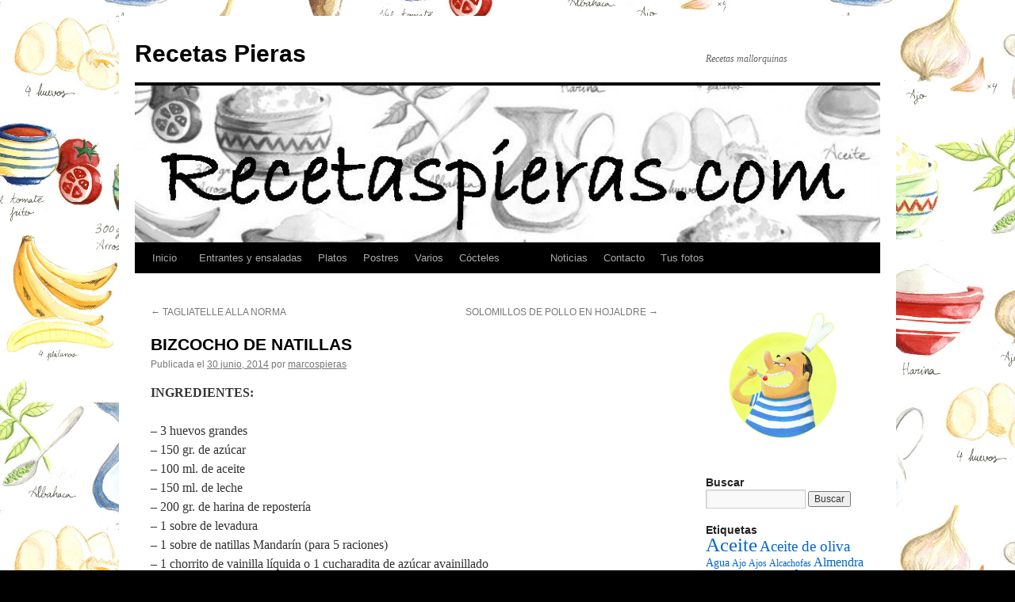

--- FILE ---
content_type: text/html; charset=UTF-8
request_url: https://www.recetaspieras.com/2014/06/30/bizcocho-de-natillas/
body_size: 12360
content:
<!DOCTYPE html>
<html lang="es">
<head>
<meta charset="UTF-8" />
<title>
BIZCOCHO DE NATILLAS | Recetas Pieras	</title>
<link rel="profile" href="https://gmpg.org/xfn/11" />
<link rel="stylesheet" type="text/css" media="all" href="https://www.recetaspieras.com/wp-content/themes/twentyten/style.css?ver=20240402" />
<link rel="pingback" href="https://www.recetaspieras.com/xmlrpc.php">
<meta name='robots' content='max-image-preview:large' />
<link rel="alternate" type="application/rss+xml" title="Recetas Pieras &raquo; Feed" href="https://www.recetaspieras.com/feed/" />
<link rel="alternate" type="application/rss+xml" title="Recetas Pieras &raquo; Feed de los comentarios" href="https://www.recetaspieras.com/comments/feed/" />
<link rel="alternate" type="application/rss+xml" title="Recetas Pieras &raquo; Comentario BIZCOCHO DE NATILLAS del feed" href="https://www.recetaspieras.com/2014/06/30/bizcocho-de-natillas/feed/" />
<script type="text/javascript">
/* <![CDATA[ */
window._wpemojiSettings = {"baseUrl":"https:\/\/s.w.org\/images\/core\/emoji\/15.0.3\/72x72\/","ext":".png","svgUrl":"https:\/\/s.w.org\/images\/core\/emoji\/15.0.3\/svg\/","svgExt":".svg","source":{"concatemoji":"https:\/\/www.recetaspieras.com\/wp-includes\/js\/wp-emoji-release.min.js?ver=6.5.7"}};
/*! This file is auto-generated */
!function(i,n){var o,s,e;function c(e){try{var t={supportTests:e,timestamp:(new Date).valueOf()};sessionStorage.setItem(o,JSON.stringify(t))}catch(e){}}function p(e,t,n){e.clearRect(0,0,e.canvas.width,e.canvas.height),e.fillText(t,0,0);var t=new Uint32Array(e.getImageData(0,0,e.canvas.width,e.canvas.height).data),r=(e.clearRect(0,0,e.canvas.width,e.canvas.height),e.fillText(n,0,0),new Uint32Array(e.getImageData(0,0,e.canvas.width,e.canvas.height).data));return t.every(function(e,t){return e===r[t]})}function u(e,t,n){switch(t){case"flag":return n(e,"\ud83c\udff3\ufe0f\u200d\u26a7\ufe0f","\ud83c\udff3\ufe0f\u200b\u26a7\ufe0f")?!1:!n(e,"\ud83c\uddfa\ud83c\uddf3","\ud83c\uddfa\u200b\ud83c\uddf3")&&!n(e,"\ud83c\udff4\udb40\udc67\udb40\udc62\udb40\udc65\udb40\udc6e\udb40\udc67\udb40\udc7f","\ud83c\udff4\u200b\udb40\udc67\u200b\udb40\udc62\u200b\udb40\udc65\u200b\udb40\udc6e\u200b\udb40\udc67\u200b\udb40\udc7f");case"emoji":return!n(e,"\ud83d\udc26\u200d\u2b1b","\ud83d\udc26\u200b\u2b1b")}return!1}function f(e,t,n){var r="undefined"!=typeof WorkerGlobalScope&&self instanceof WorkerGlobalScope?new OffscreenCanvas(300,150):i.createElement("canvas"),a=r.getContext("2d",{willReadFrequently:!0}),o=(a.textBaseline="top",a.font="600 32px Arial",{});return e.forEach(function(e){o[e]=t(a,e,n)}),o}function t(e){var t=i.createElement("script");t.src=e,t.defer=!0,i.head.appendChild(t)}"undefined"!=typeof Promise&&(o="wpEmojiSettingsSupports",s=["flag","emoji"],n.supports={everything:!0,everythingExceptFlag:!0},e=new Promise(function(e){i.addEventListener("DOMContentLoaded",e,{once:!0})}),new Promise(function(t){var n=function(){try{var e=JSON.parse(sessionStorage.getItem(o));if("object"==typeof e&&"number"==typeof e.timestamp&&(new Date).valueOf()<e.timestamp+604800&&"object"==typeof e.supportTests)return e.supportTests}catch(e){}return null}();if(!n){if("undefined"!=typeof Worker&&"undefined"!=typeof OffscreenCanvas&&"undefined"!=typeof URL&&URL.createObjectURL&&"undefined"!=typeof Blob)try{var e="postMessage("+f.toString()+"("+[JSON.stringify(s),u.toString(),p.toString()].join(",")+"));",r=new Blob([e],{type:"text/javascript"}),a=new Worker(URL.createObjectURL(r),{name:"wpTestEmojiSupports"});return void(a.onmessage=function(e){c(n=e.data),a.terminate(),t(n)})}catch(e){}c(n=f(s,u,p))}t(n)}).then(function(e){for(var t in e)n.supports[t]=e[t],n.supports.everything=n.supports.everything&&n.supports[t],"flag"!==t&&(n.supports.everythingExceptFlag=n.supports.everythingExceptFlag&&n.supports[t]);n.supports.everythingExceptFlag=n.supports.everythingExceptFlag&&!n.supports.flag,n.DOMReady=!1,n.readyCallback=function(){n.DOMReady=!0}}).then(function(){return e}).then(function(){var e;n.supports.everything||(n.readyCallback(),(e=n.source||{}).concatemoji?t(e.concatemoji):e.wpemoji&&e.twemoji&&(t(e.twemoji),t(e.wpemoji)))}))}((window,document),window._wpemojiSettings);
/* ]]> */
</script>
<style id='wp-emoji-styles-inline-css' type='text/css'>

	img.wp-smiley, img.emoji {
		display: inline !important;
		border: none !important;
		box-shadow: none !important;
		height: 1em !important;
		width: 1em !important;
		margin: 0 0.07em !important;
		vertical-align: -0.1em !important;
		background: none !important;
		padding: 0 !important;
	}
</style>
<link rel='stylesheet' id='wp-block-library-css' href='https://www.recetaspieras.com/wp-includes/css/dist/block-library/style.min.css?ver=6.5.7' type='text/css' media='all' />
<style id='wp-block-library-theme-inline-css' type='text/css'>
.wp-block-audio figcaption{color:#555;font-size:13px;text-align:center}.is-dark-theme .wp-block-audio figcaption{color:#ffffffa6}.wp-block-audio{margin:0 0 1em}.wp-block-code{border:1px solid #ccc;border-radius:4px;font-family:Menlo,Consolas,monaco,monospace;padding:.8em 1em}.wp-block-embed figcaption{color:#555;font-size:13px;text-align:center}.is-dark-theme .wp-block-embed figcaption{color:#ffffffa6}.wp-block-embed{margin:0 0 1em}.blocks-gallery-caption{color:#555;font-size:13px;text-align:center}.is-dark-theme .blocks-gallery-caption{color:#ffffffa6}.wp-block-image figcaption{color:#555;font-size:13px;text-align:center}.is-dark-theme .wp-block-image figcaption{color:#ffffffa6}.wp-block-image{margin:0 0 1em}.wp-block-pullquote{border-bottom:4px solid;border-top:4px solid;color:currentColor;margin-bottom:1.75em}.wp-block-pullquote cite,.wp-block-pullquote footer,.wp-block-pullquote__citation{color:currentColor;font-size:.8125em;font-style:normal;text-transform:uppercase}.wp-block-quote{border-left:.25em solid;margin:0 0 1.75em;padding-left:1em}.wp-block-quote cite,.wp-block-quote footer{color:currentColor;font-size:.8125em;font-style:normal;position:relative}.wp-block-quote.has-text-align-right{border-left:none;border-right:.25em solid;padding-left:0;padding-right:1em}.wp-block-quote.has-text-align-center{border:none;padding-left:0}.wp-block-quote.is-large,.wp-block-quote.is-style-large,.wp-block-quote.is-style-plain{border:none}.wp-block-search .wp-block-search__label{font-weight:700}.wp-block-search__button{border:1px solid #ccc;padding:.375em .625em}:where(.wp-block-group.has-background){padding:1.25em 2.375em}.wp-block-separator.has-css-opacity{opacity:.4}.wp-block-separator{border:none;border-bottom:2px solid;margin-left:auto;margin-right:auto}.wp-block-separator.has-alpha-channel-opacity{opacity:1}.wp-block-separator:not(.is-style-wide):not(.is-style-dots){width:100px}.wp-block-separator.has-background:not(.is-style-dots){border-bottom:none;height:1px}.wp-block-separator.has-background:not(.is-style-wide):not(.is-style-dots){height:2px}.wp-block-table{margin:0 0 1em}.wp-block-table td,.wp-block-table th{word-break:normal}.wp-block-table figcaption{color:#555;font-size:13px;text-align:center}.is-dark-theme .wp-block-table figcaption{color:#ffffffa6}.wp-block-video figcaption{color:#555;font-size:13px;text-align:center}.is-dark-theme .wp-block-video figcaption{color:#ffffffa6}.wp-block-video{margin:0 0 1em}.wp-block-template-part.has-background{margin-bottom:0;margin-top:0;padding:1.25em 2.375em}
</style>
<style id='classic-theme-styles-inline-css' type='text/css'>
/*! This file is auto-generated */
.wp-block-button__link{color:#fff;background-color:#32373c;border-radius:9999px;box-shadow:none;text-decoration:none;padding:calc(.667em + 2px) calc(1.333em + 2px);font-size:1.125em}.wp-block-file__button{background:#32373c;color:#fff;text-decoration:none}
</style>
<style id='global-styles-inline-css' type='text/css'>
body{--wp--preset--color--black: #000;--wp--preset--color--cyan-bluish-gray: #abb8c3;--wp--preset--color--white: #fff;--wp--preset--color--pale-pink: #f78da7;--wp--preset--color--vivid-red: #cf2e2e;--wp--preset--color--luminous-vivid-orange: #ff6900;--wp--preset--color--luminous-vivid-amber: #fcb900;--wp--preset--color--light-green-cyan: #7bdcb5;--wp--preset--color--vivid-green-cyan: #00d084;--wp--preset--color--pale-cyan-blue: #8ed1fc;--wp--preset--color--vivid-cyan-blue: #0693e3;--wp--preset--color--vivid-purple: #9b51e0;--wp--preset--color--blue: #0066cc;--wp--preset--color--medium-gray: #666;--wp--preset--color--light-gray: #f1f1f1;--wp--preset--gradient--vivid-cyan-blue-to-vivid-purple: linear-gradient(135deg,rgba(6,147,227,1) 0%,rgb(155,81,224) 100%);--wp--preset--gradient--light-green-cyan-to-vivid-green-cyan: linear-gradient(135deg,rgb(122,220,180) 0%,rgb(0,208,130) 100%);--wp--preset--gradient--luminous-vivid-amber-to-luminous-vivid-orange: linear-gradient(135deg,rgba(252,185,0,1) 0%,rgba(255,105,0,1) 100%);--wp--preset--gradient--luminous-vivid-orange-to-vivid-red: linear-gradient(135deg,rgba(255,105,0,1) 0%,rgb(207,46,46) 100%);--wp--preset--gradient--very-light-gray-to-cyan-bluish-gray: linear-gradient(135deg,rgb(238,238,238) 0%,rgb(169,184,195) 100%);--wp--preset--gradient--cool-to-warm-spectrum: linear-gradient(135deg,rgb(74,234,220) 0%,rgb(151,120,209) 20%,rgb(207,42,186) 40%,rgb(238,44,130) 60%,rgb(251,105,98) 80%,rgb(254,248,76) 100%);--wp--preset--gradient--blush-light-purple: linear-gradient(135deg,rgb(255,206,236) 0%,rgb(152,150,240) 100%);--wp--preset--gradient--blush-bordeaux: linear-gradient(135deg,rgb(254,205,165) 0%,rgb(254,45,45) 50%,rgb(107,0,62) 100%);--wp--preset--gradient--luminous-dusk: linear-gradient(135deg,rgb(255,203,112) 0%,rgb(199,81,192) 50%,rgb(65,88,208) 100%);--wp--preset--gradient--pale-ocean: linear-gradient(135deg,rgb(255,245,203) 0%,rgb(182,227,212) 50%,rgb(51,167,181) 100%);--wp--preset--gradient--electric-grass: linear-gradient(135deg,rgb(202,248,128) 0%,rgb(113,206,126) 100%);--wp--preset--gradient--midnight: linear-gradient(135deg,rgb(2,3,129) 0%,rgb(40,116,252) 100%);--wp--preset--font-size--small: 13px;--wp--preset--font-size--medium: 20px;--wp--preset--font-size--large: 36px;--wp--preset--font-size--x-large: 42px;--wp--preset--spacing--20: 0.44rem;--wp--preset--spacing--30: 0.67rem;--wp--preset--spacing--40: 1rem;--wp--preset--spacing--50: 1.5rem;--wp--preset--spacing--60: 2.25rem;--wp--preset--spacing--70: 3.38rem;--wp--preset--spacing--80: 5.06rem;--wp--preset--shadow--natural: 6px 6px 9px rgba(0, 0, 0, 0.2);--wp--preset--shadow--deep: 12px 12px 50px rgba(0, 0, 0, 0.4);--wp--preset--shadow--sharp: 6px 6px 0px rgba(0, 0, 0, 0.2);--wp--preset--shadow--outlined: 6px 6px 0px -3px rgba(255, 255, 255, 1), 6px 6px rgba(0, 0, 0, 1);--wp--preset--shadow--crisp: 6px 6px 0px rgba(0, 0, 0, 1);}:where(.is-layout-flex){gap: 0.5em;}:where(.is-layout-grid){gap: 0.5em;}body .is-layout-flex{display: flex;}body .is-layout-flex{flex-wrap: wrap;align-items: center;}body .is-layout-flex > *{margin: 0;}body .is-layout-grid{display: grid;}body .is-layout-grid > *{margin: 0;}:where(.wp-block-columns.is-layout-flex){gap: 2em;}:where(.wp-block-columns.is-layout-grid){gap: 2em;}:where(.wp-block-post-template.is-layout-flex){gap: 1.25em;}:where(.wp-block-post-template.is-layout-grid){gap: 1.25em;}.has-black-color{color: var(--wp--preset--color--black) !important;}.has-cyan-bluish-gray-color{color: var(--wp--preset--color--cyan-bluish-gray) !important;}.has-white-color{color: var(--wp--preset--color--white) !important;}.has-pale-pink-color{color: var(--wp--preset--color--pale-pink) !important;}.has-vivid-red-color{color: var(--wp--preset--color--vivid-red) !important;}.has-luminous-vivid-orange-color{color: var(--wp--preset--color--luminous-vivid-orange) !important;}.has-luminous-vivid-amber-color{color: var(--wp--preset--color--luminous-vivid-amber) !important;}.has-light-green-cyan-color{color: var(--wp--preset--color--light-green-cyan) !important;}.has-vivid-green-cyan-color{color: var(--wp--preset--color--vivid-green-cyan) !important;}.has-pale-cyan-blue-color{color: var(--wp--preset--color--pale-cyan-blue) !important;}.has-vivid-cyan-blue-color{color: var(--wp--preset--color--vivid-cyan-blue) !important;}.has-vivid-purple-color{color: var(--wp--preset--color--vivid-purple) !important;}.has-black-background-color{background-color: var(--wp--preset--color--black) !important;}.has-cyan-bluish-gray-background-color{background-color: var(--wp--preset--color--cyan-bluish-gray) !important;}.has-white-background-color{background-color: var(--wp--preset--color--white) !important;}.has-pale-pink-background-color{background-color: var(--wp--preset--color--pale-pink) !important;}.has-vivid-red-background-color{background-color: var(--wp--preset--color--vivid-red) !important;}.has-luminous-vivid-orange-background-color{background-color: var(--wp--preset--color--luminous-vivid-orange) !important;}.has-luminous-vivid-amber-background-color{background-color: var(--wp--preset--color--luminous-vivid-amber) !important;}.has-light-green-cyan-background-color{background-color: var(--wp--preset--color--light-green-cyan) !important;}.has-vivid-green-cyan-background-color{background-color: var(--wp--preset--color--vivid-green-cyan) !important;}.has-pale-cyan-blue-background-color{background-color: var(--wp--preset--color--pale-cyan-blue) !important;}.has-vivid-cyan-blue-background-color{background-color: var(--wp--preset--color--vivid-cyan-blue) !important;}.has-vivid-purple-background-color{background-color: var(--wp--preset--color--vivid-purple) !important;}.has-black-border-color{border-color: var(--wp--preset--color--black) !important;}.has-cyan-bluish-gray-border-color{border-color: var(--wp--preset--color--cyan-bluish-gray) !important;}.has-white-border-color{border-color: var(--wp--preset--color--white) !important;}.has-pale-pink-border-color{border-color: var(--wp--preset--color--pale-pink) !important;}.has-vivid-red-border-color{border-color: var(--wp--preset--color--vivid-red) !important;}.has-luminous-vivid-orange-border-color{border-color: var(--wp--preset--color--luminous-vivid-orange) !important;}.has-luminous-vivid-amber-border-color{border-color: var(--wp--preset--color--luminous-vivid-amber) !important;}.has-light-green-cyan-border-color{border-color: var(--wp--preset--color--light-green-cyan) !important;}.has-vivid-green-cyan-border-color{border-color: var(--wp--preset--color--vivid-green-cyan) !important;}.has-pale-cyan-blue-border-color{border-color: var(--wp--preset--color--pale-cyan-blue) !important;}.has-vivid-cyan-blue-border-color{border-color: var(--wp--preset--color--vivid-cyan-blue) !important;}.has-vivid-purple-border-color{border-color: var(--wp--preset--color--vivid-purple) !important;}.has-vivid-cyan-blue-to-vivid-purple-gradient-background{background: var(--wp--preset--gradient--vivid-cyan-blue-to-vivid-purple) !important;}.has-light-green-cyan-to-vivid-green-cyan-gradient-background{background: var(--wp--preset--gradient--light-green-cyan-to-vivid-green-cyan) !important;}.has-luminous-vivid-amber-to-luminous-vivid-orange-gradient-background{background: var(--wp--preset--gradient--luminous-vivid-amber-to-luminous-vivid-orange) !important;}.has-luminous-vivid-orange-to-vivid-red-gradient-background{background: var(--wp--preset--gradient--luminous-vivid-orange-to-vivid-red) !important;}.has-very-light-gray-to-cyan-bluish-gray-gradient-background{background: var(--wp--preset--gradient--very-light-gray-to-cyan-bluish-gray) !important;}.has-cool-to-warm-spectrum-gradient-background{background: var(--wp--preset--gradient--cool-to-warm-spectrum) !important;}.has-blush-light-purple-gradient-background{background: var(--wp--preset--gradient--blush-light-purple) !important;}.has-blush-bordeaux-gradient-background{background: var(--wp--preset--gradient--blush-bordeaux) !important;}.has-luminous-dusk-gradient-background{background: var(--wp--preset--gradient--luminous-dusk) !important;}.has-pale-ocean-gradient-background{background: var(--wp--preset--gradient--pale-ocean) !important;}.has-electric-grass-gradient-background{background: var(--wp--preset--gradient--electric-grass) !important;}.has-midnight-gradient-background{background: var(--wp--preset--gradient--midnight) !important;}.has-small-font-size{font-size: var(--wp--preset--font-size--small) !important;}.has-medium-font-size{font-size: var(--wp--preset--font-size--medium) !important;}.has-large-font-size{font-size: var(--wp--preset--font-size--large) !important;}.has-x-large-font-size{font-size: var(--wp--preset--font-size--x-large) !important;}
.wp-block-navigation a:where(:not(.wp-element-button)){color: inherit;}
:where(.wp-block-post-template.is-layout-flex){gap: 1.25em;}:where(.wp-block-post-template.is-layout-grid){gap: 1.25em;}
:where(.wp-block-columns.is-layout-flex){gap: 2em;}:where(.wp-block-columns.is-layout-grid){gap: 2em;}
.wp-block-pullquote{font-size: 1.5em;line-height: 1.6;}
</style>
<link rel='stylesheet' id='twentyten-block-style-css' href='https://www.recetaspieras.com/wp-content/themes/twentyten/blocks.css?ver=20230627' type='text/css' media='all' />
<link rel="https://api.w.org/" href="https://www.recetaspieras.com/wp-json/" /><link rel="alternate" type="application/json" href="https://www.recetaspieras.com/wp-json/wp/v2/posts/4168" /><link rel="EditURI" type="application/rsd+xml" title="RSD" href="https://www.recetaspieras.com/xmlrpc.php?rsd" />
<meta name="generator" content="WordPress 6.5.7" />
<link rel="canonical" href="https://www.recetaspieras.com/2014/06/30/bizcocho-de-natillas/" />
<link rel='shortlink' href='https://www.recetaspieras.com/?p=4168' />
<link rel="alternate" type="application/json+oembed" href="https://www.recetaspieras.com/wp-json/oembed/1.0/embed?url=https%3A%2F%2Fwww.recetaspieras.com%2F2014%2F06%2F30%2Fbizcocho-de-natillas%2F" />
<link rel="alternate" type="text/xml+oembed" href="https://www.recetaspieras.com/wp-json/oembed/1.0/embed?url=https%3A%2F%2Fwww.recetaspieras.com%2F2014%2F06%2F30%2Fbizcocho-de-natillas%2F&#038;format=xml" />
<style type="text/css" id="custom-background-css">
body.custom-background { background-color: #000000; background-image: url("https://www.recetaspieras.com/wp-content/uploads/2013/11/Final-Mosaico41.jpg"); background-position: left top; background-size: auto; background-repeat: repeat; background-attachment: scroll; }
</style>
	</head>

<body class="post-template-default single single-post postid-4168 single-format-standard custom-background">
<div id="wrapper" class="hfeed">
	<div id="header">
		<div id="masthead">
			<div id="branding" role="banner">
								<div id="site-title">
					<span>
						<a href="https://www.recetaspieras.com/" rel="home">Recetas Pieras</a>
					</span>
				</div>
				<div id="site-description">Recetas mallorquinas</div>

				<img src="https://www.recetaspieras.com/wp-content/uploads/2013/11/cropped-prueba.jpg" width="940" height="198" alt="Recetas Pieras" srcset="https://www.recetaspieras.com/wp-content/uploads/2013/11/cropped-prueba.jpg 940w, https://www.recetaspieras.com/wp-content/uploads/2013/11/cropped-prueba-300x63.jpg 300w" sizes="(max-width: 940px) 100vw, 940px" decoding="async" fetchpriority="high" />			</div><!-- #branding -->

			<div id="access" role="navigation">
								<div class="skip-link screen-reader-text"><a href="#content">Saltar al contenido</a></div>
				<div class="menu"><ul>
<li ><a href="https://www.recetaspieras.com/">Inicio</a></li><li class="page_item page-item-19"><a href="https://www.recetaspieras.com/entrantes/">&nbsp;      Entrantes y ensaladas</a></li>
<li class="page_item page-item-29"><a href="https://www.recetaspieras.com/platos/">Platos</a></li>
<li class="page_item page-item-31"><a href="https://www.recetaspieras.com/postres/">Postres</a></li>
<li class="page_item page-item-1214"><a href="https://www.recetaspieras.com/varios/">Varios</a></li>
<li class="page_item page-item-33"><a href="https://www.recetaspieras.com/bebidas/">Cócteles&nbsp;&nbsp;&nbsp;&nbsp;&nbsp;&nbsp;&nbsp;&nbsp;&nbsp;&nbsp;&nbsp;</a></li>
<li class="page_item page-item-2533"><a href="https://www.recetaspieras.com/noticias/">Noticias</a></li>
<li class="page_item page-item-1296"><a href="https://www.recetaspieras.com/contacto/">Contacto</a></li>
<li class="page_item page-item-3003 page_item_has_children"><a href="https://www.recetaspieras.com/vuestras-fotos/">Tus fotos</a>
<ul class='children'>
	<li class="page_item page-item-6026"><a href="https://www.recetaspieras.com/vuestras-fotos/tus-fotos-2016/">Tus fotos 2016 -2018</a></li>
	<li class="page_item page-item-5402"><a href="https://www.recetaspieras.com/vuestras-fotos/tus-fotos-2015/">Tus fotos 2015</a></li>
	<li class="page_item page-item-5398"><a href="https://www.recetaspieras.com/vuestras-fotos/tus-fotos-2014/">Tus fotos 2014</a></li>
	<li class="page_item page-item-5400"><a href="https://www.recetaspieras.com/vuestras-fotos/tus-fotos-2013/">Tus fotos 2013</a></li>
</ul>
</li>
</ul></div>
			</div><!-- #access -->
		</div><!-- #masthead -->
	</div><!-- #header -->

	<div id="main">

		<div id="container">
			<div id="content" role="main">

			

				<div id="nav-above" class="navigation">
					<div class="nav-previous"><a href="https://www.recetaspieras.com/2014/06/25/tagliatelle-alla-norma/" rel="prev"><span class="meta-nav">&larr;</span> TAGLIATELLE ALLA NORMA</a></div>
					<div class="nav-next"><a href="https://www.recetaspieras.com/2014/07/05/solomillos-de-pollo-en-hojaldre/" rel="next">SOLOMILLOS DE POLLO EN HOJALDRE <span class="meta-nav">&rarr;</span></a></div>
				</div><!-- #nav-above -->

				<div id="post-4168" class="post-4168 post type-post status-publish format-standard hentry category-recetas-de-cocina tag-aceite tag-azucar tag-harina tag-huevos tag-leche tag-levadura tag-natillas tag-vainilla">
					<h1 class="entry-title">BIZCOCHO DE NATILLAS</h1>

					<div class="entry-meta">
						<span class="meta-prep meta-prep-author">Publicada el</span> <a href="https://www.recetaspieras.com/2014/06/30/bizcocho-de-natillas/" title="19:03" rel="bookmark"><span class="entry-date">30 junio, 2014</span></a> <span class="meta-sep">por</span> <span class="author vcard"><a class="url fn n" href="https://www.recetaspieras.com/author/marcospieras/" title="Ver todas las entradas de marcospieras">marcospieras</a></span>					</div><!-- .entry-meta -->

					<div class="entry-content">
						<p><b>INGREDIENTES:</b></p>
<p>&#8211; 3 huevos grandes<br />
&#8211; 150 gr. de azúcar<br />
&#8211; 100 ml. de aceite<br />
&#8211; 150 ml. de leche<br />
&#8211; 200 gr. de harina de repostería<br />
&#8211; 1 sobre de levadura<br />
&#8211; 1 sobre de natillas Mandarín (para 5 raciones)<br />
&#8211; 1 chorrito de vainilla líquida o 1 cucharadita de azúcar avainillado<br />
&#8211; Azúcar glas para espolvorear</p>
<p><b>ELABORACIÓN:</b></p>
<p style="text-align: justify;">      Empezamos batiendo los huevos con el azúcar hasta que se vea una mezcla bien esponjosa.</p>
<p style="text-align: justify;">      Sin dejar de batir añadimos la vainilla líquida (o el azúcar avainillado) y el aceite, poco a poco.</p>
<p style="text-align: justify;">      En un vaso introducimos 50 ml. de leche y  el contenido de un sobre de natillas que debemos disolver bien. Calentamos el resto de la leche (100 ml) en el microondas y, una vez caliente, lo incorporamos al vaso. Removemos bien con una cuchara.</p>
<p style="text-align: justify;">      Añadimos las natillas disueltas en la leche a la mezcla anterior, alternándolo con la harina y levadura que previamente hemos tamizado. Lo vamos incorporando poco a poco y mezclamos hasta que nos quede una masa ligera perfectamente integrada</p>
<p style="text-align: justify;">      Forramos un molde de 23 cm. con papel de hornear y lo engrasamos ligeramente.</p>
<p style="text-align: justify;">      Introducimos la masa en el molde.</p>
<p style="text-align: justify;">      Introducimos en el horno, precalentado a 180º, calor arriba y abajo y turbo. Unos 35 minutos.</p>
<p style="text-align: justify;">      El tamaño del molde y la potencia del horno pueden hacer variar el tiempo de cocción por lo que conviene comprobarlo pinchando la coca con un palillo o cuchillo. Estará hecha cuando al pinchar en el centro el palillo salga limpio.</p>
<p style="text-align: justify;">      Sacamos del horno y dejamos enfriar.</p>
<p style="text-align: justify;">      Desmoldamos y espolvoreamos con azúcar glas.</p>
<p style="text-align: justify;">      Esta receta la he visto en <a href="http://www.cuchillitoitenedor.com/2014/02/bizcocho-de-natillas.html">www.cuchillitoitenedor.com.</a> Recomiendo un recorrido por sus interesantes páginas.</p>
<p>      Bon profit!</p>
<p style="text-align: center;"><a href="https://www.recetaspieras.com/wp-content/uploads/2014/06/Diapositiva15.jpg"><img decoding="async" class="aligncenter  wp-image-4169" style="border: 1px solid black;" alt="" src="https://www.recetaspieras.com/wp-content/uploads/2014/06/Diapositiva15.jpg" width="490" height="367" srcset="https://www.recetaspieras.com/wp-content/uploads/2014/06/Diapositiva15.jpg 960w, https://www.recetaspieras.com/wp-content/uploads/2014/06/Diapositiva15-300x225.jpg 300w" sizes="(max-width: 490px) 100vw, 490px" /></a></p>
<p style="text-align: center;"><a href="https://www.recetaspieras.com/wp-content/uploads/2014/06/Diapositiva25.jpg"><img decoding="async" class="aligncenter  wp-image-4170" style="border: 1px solid black;" alt="" src="https://www.recetaspieras.com/wp-content/uploads/2014/06/Diapositiva25.jpg" width="490" height="367" srcset="https://www.recetaspieras.com/wp-content/uploads/2014/06/Diapositiva25.jpg 960w, https://www.recetaspieras.com/wp-content/uploads/2014/06/Diapositiva25-300x225.jpg 300w" sizes="(max-width: 490px) 100vw, 490px" /></a></p>
<p style="text-align: center;"><a href="https://www.recetaspieras.com/wp-content/uploads/2014/06/Diapositiva35.jpg"><img loading="lazy" decoding="async" class="aligncenter  wp-image-4171" style="border: 1px solid black;" alt="" src="https://www.recetaspieras.com/wp-content/uploads/2014/06/Diapositiva35.jpg" width="490" height="367" srcset="https://www.recetaspieras.com/wp-content/uploads/2014/06/Diapositiva35.jpg 960w, https://www.recetaspieras.com/wp-content/uploads/2014/06/Diapositiva35-300x225.jpg 300w" sizes="(max-width: 490px) 100vw, 490px" /></a></p>
<p style="text-align: center;"><a href="https://www.recetaspieras.com/wp-content/uploads/2014/06/Diapositiva45.jpg"><img loading="lazy" decoding="async" class="aligncenter  wp-image-4172" style="border: 1px solid black;" alt="" src="https://www.recetaspieras.com/wp-content/uploads/2014/06/Diapositiva45.jpg" width="490" height="367" srcset="https://www.recetaspieras.com/wp-content/uploads/2014/06/Diapositiva45.jpg 960w, https://www.recetaspieras.com/wp-content/uploads/2014/06/Diapositiva45-300x225.jpg 300w" sizes="(max-width: 490px) 100vw, 490px" /></a></p>
<p style="text-align: center;"><a href="https://www.recetaspieras.com/wp-content/uploads/2014/06/Diapositiva55.jpg"><img loading="lazy" decoding="async" class="aligncenter  wp-image-4173" style="border: 1px solid black;" alt="" src="https://www.recetaspieras.com/wp-content/uploads/2014/06/Diapositiva55.jpg" width="490" height="367" srcset="https://www.recetaspieras.com/wp-content/uploads/2014/06/Diapositiva55.jpg 960w, https://www.recetaspieras.com/wp-content/uploads/2014/06/Diapositiva55-300x225.jpg 300w" sizes="(max-width: 490px) 100vw, 490px" /></a></p>
<p style="text-align: center;"><a href="https://www.recetaspieras.com/wp-content/uploads/2014/06/Diapositiva64.jpg"><img loading="lazy" decoding="async" class="aligncenter  wp-image-4174" style="border: 1px solid black;" alt="" src="https://www.recetaspieras.com/wp-content/uploads/2014/06/Diapositiva64.jpg" width="490" height="367" srcset="https://www.recetaspieras.com/wp-content/uploads/2014/06/Diapositiva64.jpg 960w, https://www.recetaspieras.com/wp-content/uploads/2014/06/Diapositiva64-300x225.jpg 300w" sizes="(max-width: 490px) 100vw, 490px" /></a></p>
<p><iframe loading="lazy" title="BIZCOCHO DE NATILLAS" width="640" height="480" src="https://www.youtube.com/embed/esXVyEG8aVU?feature=oembed" frameborder="0" allow="accelerometer; autoplay; clipboard-write; encrypted-media; gyroscope; picture-in-picture; web-share" referrerpolicy="strict-origin-when-cross-origin" allowfullscreen></iframe></p>
											</div><!-- .entry-content -->

		
						<div class="entry-utility">
							Esta entrada ha sido publicada en <a href="https://www.recetaspieras.com/category/recetas-de-cocina/" rel="category tag">RECETAS DE COCINA</a> y etiquetada como <a href="https://www.recetaspieras.com/tag/aceite/" rel="tag">Aceite</a>, <a href="https://www.recetaspieras.com/tag/azucar/" rel="tag">Azúcar</a>, <a href="https://www.recetaspieras.com/tag/harina/" rel="tag">Harina</a>, <a href="https://www.recetaspieras.com/tag/huevos/" rel="tag">Huevos</a>, <a href="https://www.recetaspieras.com/tag/leche/" rel="tag">Leche</a>, <a href="https://www.recetaspieras.com/tag/levadura/" rel="tag">Levadura</a>, <a href="https://www.recetaspieras.com/tag/natillas/" rel="tag">Natillas</a>, <a href="https://www.recetaspieras.com/tag/vainilla/" rel="tag">Vainilla</a>. Guarda el <a href="https://www.recetaspieras.com/2014/06/30/bizcocho-de-natillas/" title="Enlace Permanente a BIZCOCHO DE NATILLAS" rel="bookmark">enlace permanente</a>.													</div><!-- .entry-utility -->
					</div><!-- #post-4168 -->

					<div id="nav-below" class="navigation">
						<div class="nav-previous"><a href="https://www.recetaspieras.com/2014/06/25/tagliatelle-alla-norma/" rel="prev"><span class="meta-nav">&larr;</span> TAGLIATELLE ALLA NORMA</a></div>
						<div class="nav-next"><a href="https://www.recetaspieras.com/2014/07/05/solomillos-de-pollo-en-hojaldre/" rel="next">SOLOMILLOS DE POLLO EN HOJALDRE <span class="meta-nav">&rarr;</span></a></div>
					</div><!-- #nav-below -->

					
			<div id="comments">


			<h3 id="comments-title">
			3 respuestas a <em>BIZCOCHO DE NATILLAS</em>			</h3>

	
			<ol class="commentlist">
						<li class="comment even thread-even depth-1" id="li-comment-832">
		<div id="comment-832">
			<div class="comment-author vcard">
				<img alt='' src='https://secure.gravatar.com/avatar/dbbc186bdfa4ea23d3fd092153903e5e?s=40&#038;d=mm&#038;r=g' srcset='https://secure.gravatar.com/avatar/dbbc186bdfa4ea23d3fd092153903e5e?s=80&#038;d=mm&#038;r=g 2x' class='avatar avatar-40 photo' height='40' width='40' loading='lazy' decoding='async'/>				<cite class="fn">Nena</cite> <span class="says">dijo:</span>			</div><!-- .comment-author .vcard -->

				
				
			<div class="comment-meta commentmetadata"><a href="https://www.recetaspieras.com/2014/06/30/bizcocho-de-natillas/#comment-832">
				30 junio, 2014 a las 19:47					</a>
									</div><!-- .comment-meta .commentmetadata -->

				<div class="comment-body"><p>Bueniiiisima&#8230;.. puedo dar fe.</p>
</div>

				<div class="reply">
				<a rel='nofollow' class='comment-reply-link' href='https://www.recetaspieras.com/2014/06/30/bizcocho-de-natillas/?replytocom=832#respond' data-commentid="832" data-postid="4168" data-belowelement="comment-832" data-respondelement="respond" data-replyto="Responder a Nena" aria-label='Responder a Nena'>Responder</a>				</div><!-- .reply -->
			</div><!-- #comment-##  -->

				</li><!-- #comment-## -->
			</ol>

	
	

	<div id="respond" class="comment-respond">
		<h3 id="reply-title" class="comment-reply-title">Deja una respuesta <small><a rel="nofollow" id="cancel-comment-reply-link" href="/2014/06/30/bizcocho-de-natillas/#respond" style="display:none;">Cancelar la respuesta</a></small></h3><form action="https://www.recetaspieras.com/wp-comments-post.php" method="post" id="commentform" class="comment-form"><p class="comment-notes"><span id="email-notes">Tu dirección de correo electrónico no será publicada.</span> <span class="required-field-message">Los campos obligatorios están marcados con <span class="required">*</span></span></p><p class="comment-form-comment"><label for="comment">Comentario <span class="required">*</span></label> <textarea id="comment" name="comment" cols="45" rows="8" maxlength="65525" required="required"></textarea></p><p class="comment-form-author"><label for="author">Nombre <span class="required">*</span></label> <input id="author" name="author" type="text" value="" size="30" maxlength="245" autocomplete="name" required="required" /></p>
<p class="comment-form-email"><label for="email">Correo electrónico <span class="required">*</span></label> <input id="email" name="email" type="text" value="" size="30" maxlength="100" aria-describedby="email-notes" autocomplete="email" required="required" /></p>
<p class="comment-form-url"><label for="url">Web</label> <input id="url" name="url" type="text" value="" size="30" maxlength="200" autocomplete="url" /></p>
<p class="comment-form-cookies-consent"><input id="wp-comment-cookies-consent" name="wp-comment-cookies-consent" type="checkbox" value="yes" /> <label for="wp-comment-cookies-consent">Guarda mi nombre, correo electrónico y web en este navegador para la próxima vez que comente.</label></p>
<p class="form-submit"><input name="submit" type="submit" id="submit" class="submit" value="Publicar el comentario" /> <input type='hidden' name='comment_post_ID' value='4168' id='comment_post_ID' />
<input type='hidden' name='comment_parent' id='comment_parent' value='0' />
</p><p style="display: none;"><input type="hidden" id="akismet_comment_nonce" name="akismet_comment_nonce" value="b97f4d376d" /></p><p style="display: none !important;" class="akismet-fields-container" data-prefix="ak_"><label>&#916;<textarea name="ak_hp_textarea" cols="45" rows="8" maxlength="100"></textarea></label><input type="hidden" id="ak_js_1" name="ak_js" value="10"/><script>document.getElementById( "ak_js_1" ).setAttribute( "value", ( new Date() ).getTime() );</script></p></form>	</div><!-- #respond -->
	
</div><!-- #comments -->

	
			</div><!-- #content -->
		</div><!-- #container -->


		<div id="primary" class="widget-area" role="complementary">
			<ul class="xoxo">

<li id="text-2" class="widget-container widget_text">			<div class="textwidget"><a href="#" rel="attachment wp-att-2450"><img src="http://www.recetaspieras.com/wp-content/uploads/2013/04/recetaspieraslogost.jpg" alt="Logo RecetasPieras.com" width="640" height="614" class="alignnone size-large wp-image-2450" /></a></div>
		</li><li id="search-2" class="widget-container widget_search"><h3 class="widget-title">Buscar</h3><form role="search" method="get" id="searchform" class="searchform" action="https://www.recetaspieras.com/">
				<div>
					<label class="screen-reader-text" for="s">Buscar:</label>
					<input type="text" value="" name="s" id="s" />
					<input type="submit" id="searchsubmit" value="Buscar" />
				</div>
			</form></li><li id="tag_cloud-2" class="widget-container widget_tag_cloud"><h3 class="widget-title">Etiquetas</h3><div class="tagcloud"><ul class='wp-tag-cloud' role='list'>
	<li><a href="https://www.recetaspieras.com/tag/aceite/" class="tag-cloud-link tag-link-168 tag-link-position-1" style="font-size: 19.035294117647pt;" aria-label="Aceite (46 elementos)">Aceite</a></li>
	<li><a href="https://www.recetaspieras.com/tag/aceite-de-oliva/" class="tag-cloud-link tag-link-346 tag-link-position-2" style="font-size: 14.258823529412pt;" aria-label="Aceite de oliva (23 elementos)">Aceite de oliva</a></li>
	<li><a href="https://www.recetaspieras.com/tag/agua/" class="tag-cloud-link tag-link-276 tag-link-position-3" style="font-size: 10.470588235294pt;" aria-label="Agua (13 elementos)">Agua</a></li>
	<li><a href="https://www.recetaspieras.com/tag/ajo/" class="tag-cloud-link tag-link-167 tag-link-position-4" style="font-size: 9.3176470588235pt;" aria-label="Ajo (11 elementos)">Ajo</a></li>
	<li><a href="https://www.recetaspieras.com/tag/ajos/" class="tag-cloud-link tag-link-279 tag-link-position-5" style="font-size: 8.6588235294118pt;" aria-label="Ajos (10 elementos)">Ajos</a></li>
	<li><a href="https://www.recetaspieras.com/tag/alcachofas/" class="tag-cloud-link tag-link-176 tag-link-position-6" style="font-size: 8.6588235294118pt;" aria-label="Alcachofas (10 elementos)">Alcachofas</a></li>
	<li><a href="https://www.recetaspieras.com/tag/almendra/" class="tag-cloud-link tag-link-57 tag-link-position-7" style="font-size: 11.788235294118pt;" aria-label="Almendra (16 elementos)">Almendra</a></li>
	<li><a href="https://www.recetaspieras.com/tag/atun/" class="tag-cloud-link tag-link-209 tag-link-position-8" style="font-size: 8.6588235294118pt;" aria-label="Atún (10 elementos)">Atún</a></li>
	<li><a href="https://www.recetaspieras.com/tag/avellanas/" class="tag-cloud-link tag-link-133 tag-link-position-9" style="font-size: 8.6588235294118pt;" aria-label="avellanas (10 elementos)">avellanas</a></li>
	<li><a href="https://www.recetaspieras.com/tag/azucar/" class="tag-cloud-link tag-link-153 tag-link-position-10" style="font-size: 20.517647058824pt;" aria-label="Azúcar (56 elementos)">Azúcar</a></li>
	<li><a href="https://www.recetaspieras.com/tag/azucar-glas/" class="tag-cloud-link tag-link-300 tag-link-position-11" style="font-size: 11.294117647059pt;" aria-label="Azúcar glas (15 elementos)">Azúcar glas</a></li>
	<li><a href="https://www.recetaspieras.com/tag/bacalao/" class="tag-cloud-link tag-link-118 tag-link-position-12" style="font-size: 8.6588235294118pt;" aria-label="Bacalao (10 elementos)">Bacalao</a></li>
	<li><a href="https://www.recetaspieras.com/tag/berenjenas/" class="tag-cloud-link tag-link-122 tag-link-position-13" style="font-size: 8pt;" aria-label="Berenjenas (9 elementos)">Berenjenas</a></li>
	<li><a href="https://www.recetaspieras.com/tag/calabacin/" class="tag-cloud-link tag-link-123 tag-link-position-14" style="font-size: 10.470588235294pt;" aria-label="Calabacín (13 elementos)">Calabacín</a></li>
	<li><a href="https://www.recetaspieras.com/tag/caldo/" class="tag-cloud-link tag-link-52 tag-link-position-15" style="font-size: 10.470588235294pt;" aria-label="Caldo (13 elementos)">Caldo</a></li>
	<li><a href="https://www.recetaspieras.com/tag/canela/" class="tag-cloud-link tag-link-288 tag-link-position-16" style="font-size: 9.8117647058824pt;" aria-label="Canela (12 elementos)">Canela</a></li>
	<li><a href="https://www.recetaspieras.com/tag/carne-picada/" class="tag-cloud-link tag-link-76 tag-link-position-17" style="font-size: 11.294117647059pt;" aria-label="Carne picada (15 elementos)">Carne picada</a></li>
	<li><a href="https://www.recetaspieras.com/tag/cebolla/" class="tag-cloud-link tag-link-192 tag-link-position-18" style="font-size: 18.211764705882pt;" aria-label="Cebolla (41 elementos)">Cebolla</a></li>
	<li><a href="https://www.recetaspieras.com/tag/chocolate/" class="tag-cloud-link tag-link-46 tag-link-position-19" style="font-size: 16.4pt;" aria-label="Chocolate (31 elementos)">Chocolate</a></li>
	<li><a href="https://www.recetaspieras.com/tag/cocas/" class="tag-cloud-link tag-link-47 tag-link-position-20" style="font-size: 8.6588235294118pt;" aria-label="Cocas (10 elementos)">Cocas</a></li>
	<li><a href="https://www.recetaspieras.com/tag/galletas/" class="tag-cloud-link tag-link-49 tag-link-position-21" style="font-size: 10.964705882353pt;" aria-label="Galletas (14 elementos)">Galletas</a></li>
	<li><a href="https://www.recetaspieras.com/tag/harina/" class="tag-cloud-link tag-link-238 tag-link-position-22" style="font-size: 21.835294117647pt;" aria-label="Harina (68 elementos)">Harina</a></li>
	<li><a href="https://www.recetaspieras.com/tag/hojaldre/" class="tag-cloud-link tag-link-62 tag-link-position-23" style="font-size: 12.941176470588pt;" aria-label="Hojaldre (19 elementos)">Hojaldre</a></li>
	<li><a href="https://www.recetaspieras.com/tag/huevo/" class="tag-cloud-link tag-link-247 tag-link-position-24" style="font-size: 11.294117647059pt;" aria-label="Huevo (15 elementos)">Huevo</a></li>
	<li><a href="https://www.recetaspieras.com/tag/huevos/" class="tag-cloud-link tag-link-71 tag-link-position-25" style="font-size: 22pt;" aria-label="Huevos (70 elementos)">Huevos</a></li>
	<li><a href="https://www.recetaspieras.com/tag/leche/" class="tag-cloud-link tag-link-253 tag-link-position-26" style="font-size: 16.564705882353pt;" aria-label="Leche (32 elementos)">Leche</a></li>
	<li><a href="https://www.recetaspieras.com/tag/levadura/" class="tag-cloud-link tag-link-306 tag-link-position-27" style="font-size: 12.611764705882pt;" aria-label="Levadura (18 elementos)">Levadura</a></li>
	<li><a href="https://www.recetaspieras.com/tag/limon/" class="tag-cloud-link tag-link-251 tag-link-position-28" style="font-size: 10.964705882353pt;" aria-label="Limón (14 elementos)">Limón</a></li>
	<li><a href="https://www.recetaspieras.com/tag/mantequilla/" class="tag-cloud-link tag-link-50 tag-link-position-29" style="font-size: 17.223529411765pt;" aria-label="Mantequilla (35 elementos)">Mantequilla</a></li>
	<li><a href="https://www.recetaspieras.com/tag/nata/" class="tag-cloud-link tag-link-197 tag-link-position-30" style="font-size: 10.964705882353pt;" aria-label="Nata (14 elementos)">Nata</a></li>
	<li><a href="https://www.recetaspieras.com/tag/pasta/" class="tag-cloud-link tag-link-77 tag-link-position-31" style="font-size: 8.6588235294118pt;" aria-label="Pasta (10 elementos)">Pasta</a></li>
	<li><a href="https://www.recetaspieras.com/tag/patatas/" class="tag-cloud-link tag-link-72 tag-link-position-32" style="font-size: 14.258823529412pt;" aria-label="Patatas (23 elementos)">Patatas</a></li>
	<li><a href="https://www.recetaspieras.com/tag/perejil/" class="tag-cloud-link tag-link-270 tag-link-position-33" style="font-size: 9.3176470588235pt;" aria-label="Perejil (11 elementos)">Perejil</a></li>
	<li><a href="https://www.recetaspieras.com/tag/pescado/" class="tag-cloud-link tag-link-67 tag-link-position-34" style="font-size: 9.8117647058824pt;" aria-label="Pescado (12 elementos)">Pescado</a></li>
	<li><a href="https://www.recetaspieras.com/tag/pimienta-negra/" class="tag-cloud-link tag-link-327 tag-link-position-35" style="font-size: 9.3176470588235pt;" aria-label="Pimienta negra (11 elementos)">Pimienta negra</a></li>
	<li><a href="https://www.recetaspieras.com/tag/pollo/" class="tag-cloud-link tag-link-66 tag-link-position-36" style="font-size: 14.258823529412pt;" aria-label="Pollo (23 elementos)">Pollo</a></li>
	<li><a href="https://www.recetaspieras.com/tag/postres/" class="tag-cloud-link tag-link-48 tag-link-position-37" style="font-size: 17.388235294118pt;" aria-label="Postres (36 elementos)">Postres</a></li>
	<li><a href="https://www.recetaspieras.com/tag/queso/" class="tag-cloud-link tag-link-130 tag-link-position-38" style="font-size: 9.3176470588235pt;" aria-label="Queso (11 elementos)">Queso</a></li>
	<li><a href="https://www.recetaspieras.com/tag/recetas-mallorquinas/" class="tag-cloud-link tag-link-55 tag-link-position-39" style="font-size: 19.858823529412pt;" aria-label="Recetas mallorquinas (51 elementos)">Recetas mallorquinas</a></li>
	<li><a href="https://www.recetaspieras.com/tag/sal/" class="tag-cloud-link tag-link-330 tag-link-position-40" style="font-size: 10.470588235294pt;" aria-label="Sal (13 elementos)">Sal</a></li>
	<li><a href="https://www.recetaspieras.com/tag/sobrasada/" class="tag-cloud-link tag-link-120 tag-link-position-41" style="font-size: 9.8117647058824pt;" aria-label="Sobrasada (12 elementos)">Sobrasada</a></li>
	<li><a href="https://www.recetaspieras.com/tag/tomate/" class="tag-cloud-link tag-link-84 tag-link-position-42" style="font-size: 16.070588235294pt;" aria-label="Tomate (30 elementos)">Tomate</a></li>
	<li><a href="https://www.recetaspieras.com/tag/tomates/" class="tag-cloud-link tag-link-302 tag-link-position-43" style="font-size: 10.964705882353pt;" aria-label="Tomates (14 elementos)">Tomates</a></li>
	<li><a href="https://www.recetaspieras.com/tag/vino-blanco/" class="tag-cloud-link tag-link-264 tag-link-position-44" style="font-size: 10.964705882353pt;" aria-label="Vino blanco (14 elementos)">Vino blanco</a></li>
	<li><a href="https://www.recetaspieras.com/tag/zanahoria/" class="tag-cloud-link tag-link-171 tag-link-position-45" style="font-size: 10.964705882353pt;" aria-label="Zanahoria (14 elementos)">Zanahoria</a></li>
</ul>
</div>
</li><li id="archives-2" class="widget-container widget_archive"><h3 class="widget-title">Archivos</h3>
			<ul>
					<li><a href='https://www.recetaspieras.com/2018/06/'>junio 2018</a>&nbsp;(2)</li>
	<li><a href='https://www.recetaspieras.com/2017/05/'>mayo 2017</a>&nbsp;(1)</li>
	<li><a href='https://www.recetaspieras.com/2017/03/'>marzo 2017</a>&nbsp;(2)</li>
	<li><a href='https://www.recetaspieras.com/2017/02/'>febrero 2017</a>&nbsp;(1)</li>
	<li><a href='https://www.recetaspieras.com/2016/12/'>diciembre 2016</a>&nbsp;(2)</li>
	<li><a href='https://www.recetaspieras.com/2016/11/'>noviembre 2016</a>&nbsp;(1)</li>
	<li><a href='https://www.recetaspieras.com/2016/09/'>septiembre 2016</a>&nbsp;(1)</li>
	<li><a href='https://www.recetaspieras.com/2016/06/'>junio 2016</a>&nbsp;(3)</li>
	<li><a href='https://www.recetaspieras.com/2016/05/'>mayo 2016</a>&nbsp;(6)</li>
	<li><a href='https://www.recetaspieras.com/2016/04/'>abril 2016</a>&nbsp;(5)</li>
	<li><a href='https://www.recetaspieras.com/2016/03/'>marzo 2016</a>&nbsp;(5)</li>
	<li><a href='https://www.recetaspieras.com/2016/02/'>febrero 2016</a>&nbsp;(5)</li>
	<li><a href='https://www.recetaspieras.com/2016/01/'>enero 2016</a>&nbsp;(6)</li>
	<li><a href='https://www.recetaspieras.com/2015/12/'>diciembre 2015</a>&nbsp;(5)</li>
	<li><a href='https://www.recetaspieras.com/2015/11/'>noviembre 2015</a>&nbsp;(6)</li>
	<li><a href='https://www.recetaspieras.com/2015/10/'>octubre 2015</a>&nbsp;(6)</li>
	<li><a href='https://www.recetaspieras.com/2015/09/'>septiembre 2015</a>&nbsp;(6)</li>
	<li><a href='https://www.recetaspieras.com/2015/08/'>agosto 2015</a>&nbsp;(6)</li>
	<li><a href='https://www.recetaspieras.com/2015/07/'>julio 2015</a>&nbsp;(6)</li>
	<li><a href='https://www.recetaspieras.com/2015/06/'>junio 2015</a>&nbsp;(6)</li>
	<li><a href='https://www.recetaspieras.com/2015/05/'>mayo 2015</a>&nbsp;(6)</li>
	<li><a href='https://www.recetaspieras.com/2015/04/'>abril 2015</a>&nbsp;(6)</li>
	<li><a href='https://www.recetaspieras.com/2015/03/'>marzo 2015</a>&nbsp;(6)</li>
	<li><a href='https://www.recetaspieras.com/2015/02/'>febrero 2015</a>&nbsp;(5)</li>
	<li><a href='https://www.recetaspieras.com/2015/01/'>enero 2015</a>&nbsp;(6)</li>
	<li><a href='https://www.recetaspieras.com/2014/12/'>diciembre 2014</a>&nbsp;(5)</li>
	<li><a href='https://www.recetaspieras.com/2014/11/'>noviembre 2014</a>&nbsp;(6)</li>
	<li><a href='https://www.recetaspieras.com/2014/10/'>octubre 2014</a>&nbsp;(6)</li>
	<li><a href='https://www.recetaspieras.com/2014/09/'>septiembre 2014</a>&nbsp;(6)</li>
	<li><a href='https://www.recetaspieras.com/2014/08/'>agosto 2014</a>&nbsp;(6)</li>
	<li><a href='https://www.recetaspieras.com/2014/07/'>julio 2014</a>&nbsp;(6)</li>
	<li><a href='https://www.recetaspieras.com/2014/06/'>junio 2014</a>&nbsp;(6)</li>
	<li><a href='https://www.recetaspieras.com/2014/05/'>mayo 2014</a>&nbsp;(6)</li>
	<li><a href='https://www.recetaspieras.com/2014/04/'>abril 2014</a>&nbsp;(6)</li>
	<li><a href='https://www.recetaspieras.com/2014/03/'>marzo 2014</a>&nbsp;(7)</li>
	<li><a href='https://www.recetaspieras.com/2014/02/'>febrero 2014</a>&nbsp;(5)</li>
	<li><a href='https://www.recetaspieras.com/2014/01/'>enero 2014</a>&nbsp;(6)</li>
	<li><a href='https://www.recetaspieras.com/2013/12/'>diciembre 2013</a>&nbsp;(5)</li>
	<li><a href='https://www.recetaspieras.com/2013/11/'>noviembre 2013</a>&nbsp;(6)</li>
	<li><a href='https://www.recetaspieras.com/2013/10/'>octubre 2013</a>&nbsp;(7)</li>
	<li><a href='https://www.recetaspieras.com/2013/09/'>septiembre 2013</a>&nbsp;(6)</li>
	<li><a href='https://www.recetaspieras.com/2013/08/'>agosto 2013</a>&nbsp;(6)</li>
	<li><a href='https://www.recetaspieras.com/2013/07/'>julio 2013</a>&nbsp;(6)</li>
	<li><a href='https://www.recetaspieras.com/2013/06/'>junio 2013</a>&nbsp;(6)</li>
	<li><a href='https://www.recetaspieras.com/2013/05/'>mayo 2013</a>&nbsp;(7)</li>
	<li><a href='https://www.recetaspieras.com/2013/04/'>abril 2013</a>&nbsp;(6)</li>
	<li><a href='https://www.recetaspieras.com/2013/03/'>marzo 2013</a>&nbsp;(8)</li>
	<li><a href='https://www.recetaspieras.com/2013/02/'>febrero 2013</a>&nbsp;(5)</li>
	<li><a href='https://www.recetaspieras.com/2013/01/'>enero 2013</a>&nbsp;(7)</li>
	<li><a href='https://www.recetaspieras.com/2012/12/'>diciembre 2012</a>&nbsp;(7)</li>
	<li><a href='https://www.recetaspieras.com/2012/11/'>noviembre 2012</a>&nbsp;(8)</li>
	<li><a href='https://www.recetaspieras.com/2012/10/'>octubre 2012</a>&nbsp;(8)</li>
	<li><a href='https://www.recetaspieras.com/2012/09/'>septiembre 2012</a>&nbsp;(8)</li>
	<li><a href='https://www.recetaspieras.com/2012/08/'>agosto 2012</a>&nbsp;(1)</li>
	<li><a href='https://www.recetaspieras.com/2012/07/'>julio 2012</a>&nbsp;(4)</li>
	<li><a href='https://www.recetaspieras.com/2012/06/'>junio 2012</a>&nbsp;(7)</li>
	<li><a href='https://www.recetaspieras.com/2012/05/'>mayo 2012</a>&nbsp;(13)</li>
	<li><a href='https://www.recetaspieras.com/2012/04/'>abril 2012</a>&nbsp;(17)</li>
	<li><a href='https://www.recetaspieras.com/2012/03/'>marzo 2012</a>&nbsp;(15)</li>
	<li><a href='https://www.recetaspieras.com/2012/02/'>febrero 2012</a>&nbsp;(12)</li>
	<li><a href='https://www.recetaspieras.com/2012/01/'>enero 2012</a>&nbsp;(10)</li>
	<li><a href='https://www.recetaspieras.com/2011/12/'>diciembre 2011</a>&nbsp;(9)</li>
			</ul>

			</li>			</ul>
		</div><!-- #primary .widget-area -->

	</div><!-- #main -->

	<div id="footer" role="contentinfo">
		<div id="colophon">



			<div id="site-info">
				<a href="https://www.recetaspieras.com/" rel="home">
					Recetas Pieras				</a>
							</div><!-- #site-info -->

			<div id="site-generator">
								<a href="https://es.wordpress.org/" class="imprint" title="Plataforma semántica de publicación personal">
					Funciona gracias a WordPress.				</a>
			</div><!-- #site-generator -->

		</div><!-- #colophon -->
	</div><!-- #footer -->

</div><!-- #wrapper -->

<script type="text/javascript" src="https://www.recetaspieras.com/wp-includes/js/comment-reply.min.js?ver=6.5.7" id="comment-reply-js" async="async" data-wp-strategy="async"></script>
<script defer type="text/javascript" src="https://www.recetaspieras.com/wp-content/plugins/akismet/_inc/akismet-frontend.js?ver=1720604940" id="akismet-frontend-js"></script>
</body>
</html>
